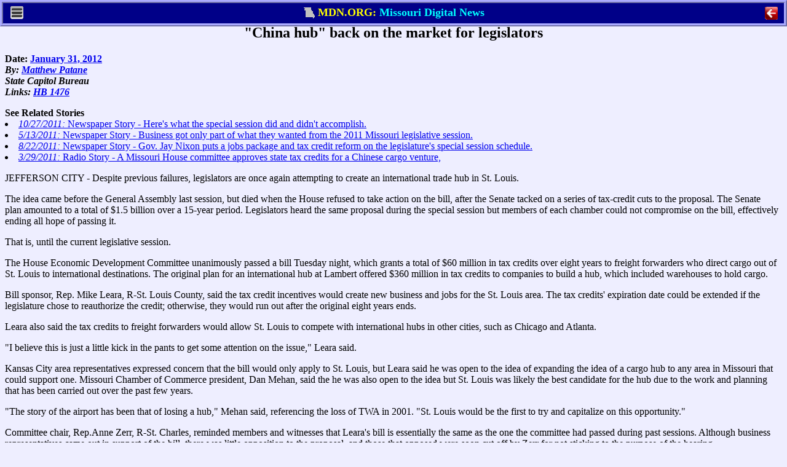

--- FILE ---
content_type: text/html; charset=ISO-8859-1
request_url: http://www.mdn.org/2012/STORIES/CHINAHB.HTM
body_size: 11477
content:
<!DOCTYPE html PUBLIC "-//W3C//DTD XHTML 1.0 Transitional//EN" "http://www.w3.org/TR/xhtml1/DTD/xhtml1-transitional.dtd">
<META HTTP-EQUIV="Last-Modified"  CONTENT="Sunday, 10-Jan-1999 11:11:11 GMT">
<META HTTP-EQUIV="Expires"  CONTENT="Sunday, 10-Jan-1999 11:11:11 GMT">

<META NAME="DESCRIPTION" CONTENT="Missouri Digital News (MDN) Story:  A House committee approved a bill Tuesday that takes a step to create an international trade hub in St. Louis.">
<META NAME="KEYWORDS" CONTENT="Missouri, news, states, government, politics, laws, journalism, consumer, business, economics, politics, elections, votes, petitions, campaign, revenue, taxes, property taxes">
<span id="mdn_desc" value="A House committee approved a bill Tuesday that takes a step to create an international trade hub in St. Louis."></span>
<span id="mdn_type" value="P"></span>
<span id="mdn_initials" value="MFP"></span>
<span id="mdn_beats" value="BOQ"></span>
<HTML><HEAD><TITLE>"China hub" back on the market for legislators</TITLE>
</HEAD><BODY><!-- ®RM500¯®TS3,6,9,12,15,18,20¯ -->
<meta http-equiv="last-modified"  content="Tue, 1 Jan 2030 11:11:11 GMT">
<meta http-equiv="expires" content="-1">
<meta http-equiv="pragma" content="no-cache">
<meta name="viewport" content="width=device-width, initial-scale=1.0, maximum-scale=1.0, user-scalable=yes">
<link rel="shortcut icon" type="image/x-icon" href="/favicon.ico">
<link rel="shortcut icon" type="image/x-icon" href="/favicon2.ico">

<link href="/addins/topother.css"
		media="only screen and (max-device-width: 740px)"
		rel=stylesheet type="text/css">

<link href="/addins/print.css"
		rel=stylesheet type="text/css">

<link href="/addins/topdlgx.css"
		rel=stylesheet type="text/css">

<script type="text/javascript" src="/addins/topdlgx.js"></script>

<div id="dlgx_print_head" style="margin-bottom:10px;">
	<center><b>From Missouri Digital News: https://mdn.org</b></center>
</div>

<div id="dlgx_no_print" style="margin:0; padding:0;">

<!-- ®MDBR¯   PC HERE  ®MDBO¯ ®MDNM¯-->

<div id="pc_dlgx_div" class="dlgx_div" Xstyle="display:block">
	<center>
		<span id="pc_dlgx_menu_span" class="dlgx_menu_span">
			<img src="/addins/menu.gif" class="dlgx_menu_gif" 
				onclick="pc_show_menu(event);">
		<div id="pc_dlgx_menu" class="dlgx_menu">
			<div class="dlgx_mobile_menu_bar1">
				<center><b>MDN Menu</b></center></div>
			<div id="pc_help_div">
				<p class="dlgx_menu_click" onclick="menu_cmd(1);">MDN Home</p>
				<p class="dlgx_menu_click" onclick="menu_cmd(2);">Journalist's Creed</p>
				<p class="dlgx_menu_click" onclick="menu_cmd(3);">Print</p>
				<p class="dlgx_menu_click" onclick="menu_cmd(4);">MDN Help</p>
			</div>
			<div class="dlgx_mobile_menu_bar2" onclick="pc_hide_menu();"><center>
				<button class="dlgx_red_but"><b>&nbsp;&nbsp;Exit&nbsp;&nbsp; </b></button>
			</center>
			</div>
		</div>
	</span>
	<span id="pc_dlgx_label_span">
		<nobr>
		<img src="/addins/flag2.gif" class="dlgx_flag_gif" >
		<font class="dlgx_ycol">MDN.ORG: </font>
		<font class="dlgx_bcol">Missouri Digital News</font>
		</nobr>
	</span>
	<span id="pc_dlgx_quit_span">
		<img src="/addins/quit3.gif" 
				id="pc_dlgx_quit_icon" class="dlgx_quit_gif" onclick="kill_win();">
	</span>
	</center>
</div>

<!-- ®MDBR¯   MOBILE HERE   ®MDNM¯ *-->

<div id="mb_dlgx_div" class="dlgx_div" Xstyle="display:none">
	<center>
		<span class="dlgx_menu_span" Xstyle="display:none">
			<img src="/addins/menu.gif" class="dlgx_menu_gif" 
				onclick="show_menu(event);">
			<div id="mb_dlgx_menu" class="dlgx_menu">
			<div class="dlgx_mobile_menu_bar1">
				<center><b>MDN Menu</b></center></div>
				<div id="mobile_menu_ul">
					<p class="dlgx_menu_click" onclick="menu_cmd(1);">MDN Home</p>
					<p class="dlgx_menu_click" onclick="menu_cmd(2);">Journalist's Creed</p>
					<p class="dlgx_menu_click" onclick="menu_cmd(3);">Print</p>
					<p class="dlgx_menu_click" onclick="menu_cmd(4);">MDN Help</p>
				</div>
			<div class="dlgx_mobile_menu_bar2" onclick="hide_menu();"><center>
				<button class="dlgx_red_but"><b>&nbsp;&nbsp;Exit&nbsp;&nbsp; </b></button>
			</center>
			</div>
		</div>
	</span>
	<span id="dlgx_label_span1" class="dlgx_label_span">
		<img src="/addins/flag2.gif" class="dlgx_flag_gif" >
			<font class="dlgx_ycol">MDN.ORG</font>
		</span>
	<span id="dlgx_label_span2" class="dlgx_label_span">
		<img src="/addins/flag2.gif" class="dlgx_flag_gif" >
		<font class="dlg_bcol">Mo. Digital News</font>
	</span>
	<span id="dlgx_label_span3" class="dlgx_label_span">
		<img src="/addins/flag2.gif" class="dlgx_flag_gif" >
		<font class="dlgx_bcol">Missouri Digital News</font>
	</span>
	<span id="dlgx_label_span4" class="dlgx_label_span">
		<img src="/addins/flag2.gif" class="dlgx_flag_gif" >
		<font class="dlgx_ycol">MDN.ORG: </font>
		<font class="dlgx_bcol">Mo. Digital News</font>
	</span>
	<span id="dlgx_label_span5" class="dlgx_label_span">
		<img src="/addins/flag2.gif" class="dlgx_flag_gif" >
		<font class="dlgx_ycol">MDN.ORG: </font>
		<font class="dlgx_bcol">Missouri Digital News</font>
	</span>
	<span id="mb_dlgx_quit_span">
		<img src="/addins/quit3.gif" 
				id="mb_dlgx_quit_icon" class="dlgx_quit_gif" onclick="kill_win();">
	</span>
	</center>
</div>

<!-- ®MDBR¯   HELP HERE   ®MDNM¯ÿ20-->

<div 100% border id="dlgx_help" class="dlgx_div"><center
	><span id="dlgx_help_head"><nobr>Lobbyist Money Help</nobr></span
	><span id="dlgx_help_span" style="text-align:left;" 
	>&nbsp;&nbsp;<button id="dlgx_help_close" class="dlgx_close_but" onclick="dlgx_close_help();">Close</button>
	</span>
</center></div>
</div>

<div id="mobile_body_div"></div>

<H2><CENTER><span id="mdn_head">"China hub" back on the market for legislators</span></CENTER></H2>
<B>Date: <span id="mdn_date"><a href="/2012/INDEX/JAN-2012.HTM">January 31, 2012</a></span>
<I><BR>By: <span id="mdn_byline"><span id="MDN_STAFFI_MFP"><A href="/2012/STAFF/PATANEM.HTM">Matthew Patane</A></span></span>
<BR>State Capitol Bureau

<BR>Links: <span id="mdn_links"><a href="/cgi-bin/bills/billhttp.exe?FORM=HB&NUM=1476&YEAR=2012">HB 1476</a></span></I></B><P>
<div id="mdn_body"><div style="DISPLAY: block" id="mdn_related_container">
<div id="mdn_related_top"><b>See Related Stories</b></div>
<div id="mdn_related">
<li id="/2011/STORIES/SUMMARY.HTM"><a href="http://mdn.org/2011/STORIES/SUMMARY.HTM"><i>10/27/2011:</i> Newspaper Story - Here's what the special session did and didn't accomplish.</a></li>
<li id="/2011/STORIES/BIZENT.HTM"><a href="http://mdn.org/2011/STORIES/BIZENT.HTM"><i>5/13/2011:</i> Newspaper Story - Business got only part of what they wanted from the 2011 Missouri legislative session.</a></li>
<li id="/2011/STORIES/SPECIAL.HTM"><a href="http://mdn.org/2011/STORIES/SPECIAL.HTM"><i>8/22/2011:</i> Newspaper Story - Gov. Jay Nixon puts a jobs package and tax credit reform on the legislature's special session schedule.</a></li>
<li id="/2011/STORIES/HUB.HTM"><a href="http://mdn.org/2011/STORIES/HUB.HTM"><i>3/29/2011:</i> Radio Story - A Missouri House committee approves state tax credits for a Chinese cargo venture,</a></li></div></div>
<p>JEFFERSON CITY -&nbsp;Despite previous failures,&nbsp;legislators&nbsp;are once again attempting to create an international trade hub in St. Louis. </p>
<p>The&nbsp;idea came&nbsp;before the&nbsp;General Assembly last session, but died&nbsp;when&nbsp;the House refused to take action on the bill, after the Senate tacked on a series of tax-credit cuts to the proposal. The Senate plan&nbsp;amounted to a total of $1.5 billion over a 15-year period.&nbsp;Legislators heard the same proposal during the special session but&nbsp;members of each chamber could not&nbsp;compromise on the bill, effectively ending all hope of passing it. </p>
<p>That is, until the current legislative session. &nbsp;</p>
<p>The House Economic Development Committee unanimously passed a bill Tuesday night, which grants a total of $60 million in tax credits over eight years&nbsp;to freight forwarders who direct cargo out of St. Louis to international destinations. The original plan for an international hub at Lambert offered $360 million in tax credits to companies to build a hub, which included warehouses to hold cargo.</p>
<p>Bill sponsor, Rep. Mike Leara, R-St. Louis County, said the tax credit incentives would create&nbsp;new business&nbsp;and jobs for the St. Louis area.&nbsp;The tax credits' expiration date could be extended if the legislature chose to reauthorize the credit; otherwise, they would run out after the original eight years ends. </p>
<p>Leara also said the tax credits to freight forwarders would allow St. Louis to compete with international hubs in other cities, such as Chicago and Atlanta. </p>
<p>"I believe this is just a little kick in the pants to get some attention on the issue," Leara said. </p>
<p>Kansas City area representatives expressed concern that the bill would only apply to St. Louis, but Leara said he was open to the idea of expanding the idea of a cargo hub to any area in Missouri that could support one. Missouri Chamber of Commerce president, Dan Mehan, said the he was also open to the idea but St. Louis was likely the best candidate for the hub due to the work and planning that has been carried out over the past few years.</p>
<p>"The story of the airport has been that of losing a hub," Mehan said, referencing the loss of TWA in 2001. "St. Louis would be the first to try and capitalize on this opportunity."</p>
<p>Committee chair, Rep.Anne Zerr, R-St. Charles, reminded&nbsp;members&nbsp;and witnesses that Leara's bill is essentially the same as the one the committee had passed during past sessions. Although business representatives came out in support of the bill, there was little opposition to the proposal, and those that opposed were soon cut off by Zerr for not sticking to the purpose of the hearing. </p>
<p>The proposal now awaits a vote on the House floor.</p></div><!-- ®TS3,6,9,12,15,18,21¯®RM500¯ -->
<div id="pc_bot_div" style="display:none">
	<center>
	<HR SIZE=10 NOSHADE COLOR=RED>
		<TABLE>
		<TR>
		<TD ALIGN=CENTER VALIGN=MIDDLE ><FONT SIZE="-1">
		Missouri Digital News is produced by Missouri Digital News, Inc. -- a non profit organization of current and former journalists.
		<BR>


<script language="javascript">
function lsjrDEEczDjlcvf(jslxamcEFshlfyn) {
   var myadd=15775;
   var finalName="";
   var namePieces=jslxamcEFshlfyn.split(",");
for (var i=0;i<namePieces.length;i++)
   finalName=finalName+String.fromCharCode(namePieces[i]-myadd)
jslxamcEFshlfyn=finalName;
for (var i=1;i<arguments.length;i++) {
   if (arguments[i]!=null)
      document.write(String.fromCharCode(arguments[i]-myadd));
   }
document.write(jslxamcEFshlfyn);
}
lsjrDEEczDjlcvf("15864,15886,15892,15807,15874,15872,15885,15807,15874,15886,15885,15891,15872,15874,15891,15807,15852,15843,15853,15807,15872,15891,15807,15835,15872,15807,15879,15889,15876,15877,15836,15809,15884,15872,15880,15883,15891,15886,15833,15884,15875,15885,15884,15872,15880,15883,15839,15884,15875,15885,15821,15886,15889,15878,15809,15837,15884,15875,15885,15884,15872,15880,15883,15839,15884,15875,15885,15821,15886,15889,15878,15835,15822,15872,15837,15821,15807");
</script>
</TABLE>
</center>
</div>

</BODY></HTML>